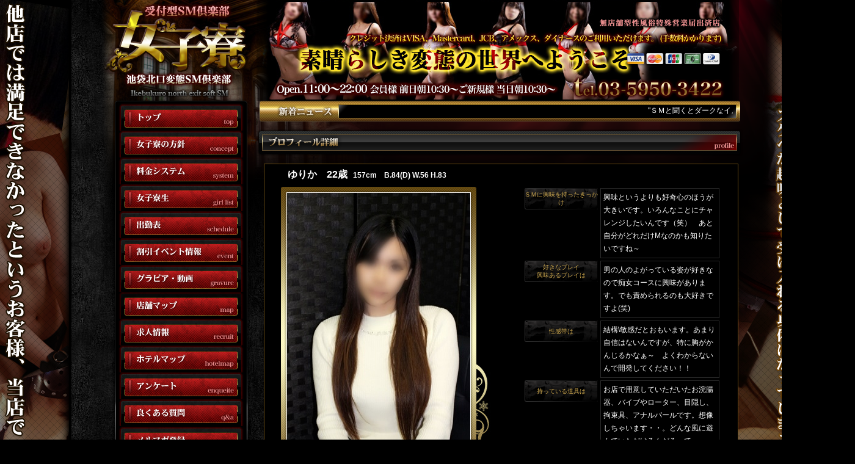

--- FILE ---
content_type: text/html; charset=SJIS
request_url: http://www.joshiryo.com/profile.html?uid=437
body_size: 20799
content:
<!DOCTYPE html PUBLIC "-//W3C//DTD XHTML 1.0 Strict//EN" "http://www.w3.org/TR/xhtml1/DTD/xhtml1-strict.dtd">
<html xmlns="http://www.w3.org/1999/xhtml" lang="ja">
<head>
<meta http-equiv="Content-Type" content="text/html; charset=Shift_JIS" />
<title>M女専科 池袋北口高級ＳＭクラブ 女子寮</title>
<meta name="description" content="池袋北口高級ＳＭクラブ倶楽部 Ｍ女専科 女子寮">
<meta name="keywords" content="風俗,池袋,ＳＭ,女子寮">
<link href="./css/common.css" rel="stylesheet" type="text/css" media="screen,print" />
<SCRIPT language="javascript">
<!--
//IE判別用変数
var isIE = (document.documentElement.getAttribute('style') == document.documentElement.style);
var img = new Array();
img[0] = new Image();  img[0].src="./data/girl/437_6.jpg?date=1767391917";
img[1] = new Image();  img[1].src="./data/girl/437_7.jpg?date=1767391917";
img[2] = new Image();  img[2].src="./data/no_300-450.gif";
img[3] = new Image();  img[3].src="./data/no_300-450.gif";
img[4] = new Image();  img[4].src="./data/no_300-450.gif";

function chageImg(id){
if(isIE){
document.photoBig.filters['DXImageTransform.Microsoft.Fade'].apply();
document.photoBig.src=img[id].src;
document.photoBig.filters['DXImageTransform.Microsoft.Fade'].play();
}else{
document.photoBig.src=img[id].src;
}
}
-->
</SCRIPT>
<script type="text/javascript">
var gaJsHost = (("https:" == document.location.protocol) ? "https://ssl." :
"http://www.");
document.write(unescape("%3Cscript src='" + gaJsHost +
"google-analytics.com/ga.js' type='text/javascript'%3E%3C/script%3E"));
</script>
<script type="text/javascript">
try {
var pageTracker = _gat._getTracker("UA-11913261-1");
pageTracker._trackPageview();
} catch(err) {}</script>
<!--Start of Zopim Live Chat Script-->
<script type="text/javascript"
src="http://zopim-service.com/assets/application.js?body=1"></script>
<script type="text/javascript">
load_zopim('2IrA438e8eiblql7eCNFiZE4zesktEhS');
</script>
<!--End of Zopim Live Chat Script-->
</head>
<body>

<div class="bg_main">
<div class="bg_index">
<div class="top_head"><div class="bg_side">

	<div class="main_table">
		<div class="main_left">
			<div class="menu">
				<ul>
				<li><a href="./top.html"><img src="./img/menu_01.gif" alt="トップ" width="205" height="48" onMouseOver="this .src='./img/menu_01on.gif'"onMouseOut="this .src='./img/menu_01.gif'" /></a><br></li>
				<li><a href="./concept.html"><img src="./img/menu_02.gif" alt="女子寮の方針" width="205" height="47" onMouseOver="this .src='./img/menu_02on.gif'"onMouseOut="this .src='./img/menu_02.gif'" /></a><br></li>
				<li><a href="./system.html"><img src="./img/menu_03.gif" alt="料金システム" width="205" height="47" onMouseOver="this .src='./img/menu_03on.gif'"onMouseOut="this .src='./img/menu_03.gif'" /></a><br></li>
				<li><a href="./girls.html"><img src="./img/menu_05.gif" alt="女子寮生" width="205" height="47" onMouseOver="this .src='./img/menu_05on.gif'"onMouseOut="this .src='./img/menu_05.gif'" /></a><br></li>
				<li><a href="./schedule.html"><img src="./img/menu_08.gif" alt="出勤表" width="205" height="47" onMouseOver="this .src='./img/menu_08on.gif'"onMouseOut="this .src='./img/menu_08.gif'" /></a><br></li>
				<li><a href="./campaign.html"><img src="./img/menu_07.gif" alt="割引イベント特集" width="205" height="47" onMouseOver="this .src='./img/menu_07on.gif'"onMouseOut="this .src='./img/menu_07.gif'" /></a><br></li>
				<li><a href="./gravure.html"><img src="./img/menu_06.gif" alt="グラビア" width="205" height="47" onMouseOver="this .src='./img/menu_06on.gif'"onMouseOut="this .src='./img/menu_06.gif'" /></a><br></li>
				<li><a href="./map.html"><img src="./img/menu_17.gif" alt="店舗マップ" width="205" height="47" onMouseOver="this .src='./img/menu_17on.gif'"onMouseOut="this .src='./img/menu_17.gif'" /></a><br></li>
				<li><a href="./recruit.html"><img src="./img/menu_10.gif" alt="求人情報" width="205" height="47" onMouseOver="this .src='./img/menu_10on.gif'"onMouseOut="this .src='./img/menu_10.gif'" /></a><br></li>
				<li><a href="./hotelmap.html"><img src="./img/menu_16.gif" alt="ホテルマップ" width="205" height="47" onMouseOver="this .src='./img/menu_16on.gif'"onMouseOut="this .src='./img/menu_16.gif'" /></a><br></li>
				<li><a href="./anqueit.html"><img src="./img/menu_11.gif" alt="アンケート" width="205" height="47" onMouseOver="this .src='./img/menu_11on.gif'"onMouseOut="this .src='./img/menu_11.gif'" /></a><br></li>
				<li><a href="./qa.html"><img src="./img/menu_13.gif" alt="良くある質問" width="205" height="47" onMouseOver="this .src='./img/menu_13on.gif'"onMouseOut="this .src='./img/menu_13.gif'" /></a><br></li>
				<li><a href="https://f.blayn.jp/bm/p/f/tf.php?id=joshiryo" target="_blank"><img src="./img/menu_18.gif" alt="メルマガ登録" width="205" height="50" onMouseOver="this .src='./img/menu_18on.gif'"onMouseOut="this .src='./img/menu_18.gif'" /></a><br></li>				</ul>
			</div>
			
			<!--
			<div class="side_update">
				<div class="area">
					<div class="box">
										</div>
				</div>
			
			</div>
			-->
			<div class="side_bana-1">
			<br />
			<script type=\"text/javascript\" src=\"http://fuzokudx.com/js/widget/contents.js?tenpoid=1031&category=syame&type=girl&girlid=158183&title=DX%E5%86%99%E3%83%A1%E6%97%A5%E8%A8%98&width=215&height=450&row=1&col=2&bgcol=FFFFFF&ftcol=000000&lkcol=0099FF&cncol=0099FF\"></script>

<div style="margin: 10px 0px 20px 0px;">
<a class="twitter-timeline" href="https://twitter.com/joshiryo" data-widget-id="479937937283354625" width="215">@joshiryo からのツイート</a>
<script>!function(d,s,id){var js,fjs=d.getElementsByTagName(s)[0],p=/^http:/.test(d.location)?'http':'https';if(!d.getElementById(id)){js=d.createElement(s);js.id=id;js.src=p+"://platform.twitter.com/widgets.js";fjs.parentNode.insertBefore(js,fjs);}}(document,"script","twitter-wjs");</script>			
			</div>
						<a href="shougai.html"><img src="img/shougai_s.jpg" width="215" height="90" style="margin-left: 7px;" /><br /></a><br>

			<a href="i/index.html"><img src="img/mobile_side.jpg" width="215" style="margin-bottom: 10px;" /><br /></a>
			
				<a href="recruit.html"><img src="img/joshiryo_rec.jpg" width="215" height="300" style="margin-bottom: 10px;" /><br /></a>
				<a href="anqueit.html"><img src="img/side_an.jpg" width="215" height="300" style="margin-bottom: 10px;" /><br /></a>

				<a href="#" onClick="window.open('./point_event.html','sub','width=786,height=302,scrollbars=no')"><img src="img/pint_side.jpg" width="223" height="135" /><br /></a>
<br />
				<a href="#" onClick="window.open('./kengaku.html','sub','width=700,height=650,scrollbars=no')"><img src="./img/side_kengaku.gif" width="227" height="138"></a>
			</div>

			<div class="side_bana-2">
				<img src="./img/side_card.gif" width="227" height="93">
			</div>
			<br />
		</div>
		
		<div class="main_right">
			
		<img src="img/joshiryo.png" width="790" height="165" alt="素晴らしい変態の世界へようこそ" /><br />
			<div class="scclow">
				<div class="box"><marquee scrolldelay="1" scrollamount="2">"ＳＭと聞くとダークなイメージがありますが・・・・　　　　　人に言えない性癖・願望は誰もが抱いて、10人いれば10の性癖・願望があると思います。　　　当店女子寮は、そんな変態紳士様の性癖・願望を叶えられるお店だと思っております・・・・　　　当店は最高級の質とサービスをご用意しております。　　　　　是非ご堪能下さい！"</marquee></div>
			</div>
			
			
			<br />
			
			
			<div class="top_box-3">
				<img src="img/tit_profile.png" width="796" height="45" style="margin: 10px 0px 10px 0px;" /><br />















<div class="girls_box">

<div align="center">





<table width="700" border="0" cellspacing="0" cellpadding="0">
<tr>
<td>

<table width="100%" border="0" cellspacing="0" cellpadding="1">
<tr>
<td width="100%" align="left"><span class="profile_name" style="font-weight: bold; font-size: 16px;">ゆりか　22歳</span>&nbsp;&nbsp;&nbsp;<span class="profile_size">157cm　B.84(D) W.56 H.83</span></td>
<!--
-->
</tr>
</table>

</td>
</tr>
</table>

<br />



<table width="720" border="0" cellspacing="0" cellpadding="0">
<tr>
<td valign="top">

<table border="0" cellspacing="0" cellpadding="0">
<tr>
<td class="profile2" align="left" valign="top">

<img src="./data/girl/437_6.jpg?date=1767391917" width="300" height="450" name="photoBig" style="filter:progid:DXImageTransform.Microsoft.Fade(Duration=0.5,Overlap=1);" /><br>






<table border="0" cellspacing="0" cellpadding="4" style="margin: 27px 0px 0px 5px;">
<tr>
<td><a href="javascript:;" onMouseOver="chageImg(0)" class="line"><img src="./data/girl/437_6.jpg?date=1767391917" width="50" height="70" class="line"></a></td>
<td><a href="javascript:;" onMouseOver="chageImg(1)" class="line"><img src="./data/girl/437_7.jpg?date=1767391917" width="50" height="70" class="line"></a></td>
<td><a href="javascript:;" onMouseOver="chageImg(2)" class="line"><img src="./data/no_300-450.gif" width="50" height="70" class="line"></a></td>
<td><a href="javascript:;" onMouseOver="chageImg(3)" class="line"><img src="./data/no_300-450.gif" width="50" height="70" class="line"></a></td>
<td><a href="javascript:;" onMouseOver="chageImg(4)" class="line"><img src="./data/no_300-450.gif" width="50" height="70" class="line"></a></td>
</tr>
</table>






</td>
</tr>
</table>

<br />

<div align="left">



<div align="left">
<img src="img/schedule_weekly.gif" width="123" height="25" /><br />
</div>

<table border="0" cellspacing="0" cellpadding="0">
<tr>
<td><img src="./img/sps.gif" width="5" height="1" /></td>
<td width="100%">
<table border="0" cellspacing="0" cellpadding="0" align="left">
<tr>
<td class="profile_weekly" valign="top">








<table width="305" border="0" cellspacing="0" cellpadding="0" align="center">
<tr>
			
		<td align="center">
				<span style="color: #cca74e; font-size: 12px;">01/03 (土)</span>
		</td>
			
		<td align="center">
				<span style="color: #cca74e; font-size: 12px;">01/04 (日)</span>
		</td>
			
		<td align="center">
				<span style="color: #cca74e; font-size: 12px;">01/05 (月)</span>
		</td>
			
		<td align="center">
				<span style="color: #cca74e; font-size: 12px;">01/06 (火)</span>
		</td>
			
		<td align="center">
				<span style="color: #cca74e; font-size: 12px;">01/07 (水)</span>
		</td>
			
		<td align="center">
				<span style="color: #cca74e; font-size: 12px;">01/08 (木)</span>
		</td>
			
		<td align="center">
				<span style="color: #cca74e; font-size: 12px;">01/09 (金)</span>
		</td>
	</tr>
<tr>

			<td align="center" height="55" valign="middle">
		<div class="profile_week" style="padding-top: 5px;">
							-
					</div>
		</td>
			<td align="center" height="55" valign="middle">
		<div class="profile_week" style="padding-top: 5px;">
							-
					</div>
		</td>
			<td align="center" height="55" valign="middle">
		<div class="profile_week" style="padding-top: 5px;">
							-
					</div>
		</td>
			<td align="center" height="55" valign="middle">
		<div class="profile_week" style="padding-top: 5px;">
							-
					</div>
		</td>
			<td align="center" height="55" valign="middle">
		<div class="profile_week" style="padding-top: 5px;">
							-
					</div>
		</td>
			<td align="center" height="55" valign="middle">
		<div class="profile_week" style="padding-top: 5px;">
							-
					</div>
		</td>
			<td align="center" height="55" valign="middle">
		<div class="profile_week" style="padding-top: 5px;">
							-
					</div>
		</td>
	</tr>
</table>

<br />
<br />





</td>
</tr>
</table>
</td>
</tr>
</table>




</td>
<td width="320" align="left" valign="top">







<table border="0" cellspacing="0" cellpadding="2">
<tr>
<td valign="top">

<table width="120" border="0" cellspacing="0" cellpadding="0">
<tr><td background="./img/profile_contents_back.gif" height="35" align="center"><span class="profile_contents">ＳＭに興味を持ったきっかけ</span></td></tr>
</table>

</td>
<td valign="top">

<table width="195" bgcolor="#2b2b2b" border="0" cellspacing="1" cellpadding="4">
<tr><td bgcolor="#000000"><span class="profile_coment">興味というよりも好奇心のほうが大きいです。いろんなことにチャレンジしたいんです（笑）　あと自分がどれだけMなのかも知りたいですね～<br></span></td></tr>
</table>

</td>
</tr>
<tr>
<td valign="top">

<table width="120" border="0" cellspacing="0" cellpadding="0">
<tr><td background="./img/profile_contents_back.gif" height="35" align="center" style="line-height: 100%;"><span class="profile_contents">好きなプレイ<br />興味あるプレイは</span></td></tr>
</table>

</td>
<td valign="top">

<table width="195" bgcolor="#2b2b2b" border="0" cellspacing="1" cellpadding="4">
<tr><td bgcolor="#000000"><span class="profile_coment">男の人のよがっている姿が好きなので痴女コースに興味があります。でも責められるのも大好きですよ(笑)<br></span></td></tr>
</table>

</td>
</tr>
<tr>
<td valign="top">

<table width="120" border="0" cellspacing="0" cellpadding="0">
<tr><td background="./img/profile_contents_back.gif" height="35" align="center"><span class="profile_contents">性感帯は</span></td></tr>
</table>

</td>
<td valign="top">

<table width="195" bgcolor="#2b2b2b" border="0" cellspacing="1" cellpadding="4">
<tr><td bgcolor="#000000"><span class="profile_coment">結構\敏感だとおもいます。あまり自信はないんですが、特に胸がかんじるかなぁ～　よくわからないんで開発してください！！<br></span></td></tr>
</table>

</td>
</tr>
<tr>
<td valign="top">

<table width="120" border="0" cellspacing="0" cellpadding="0">
<tr><td background="./img/profile_contents_back.gif" height="35" align="center"><span class="profile_contents">持っている道具は</span></td></tr>
</table>

</td>
<td valign="top">

<table width="195" bgcolor="#2b2b2b" border="0" cellspacing="1" cellpadding="4">
<tr><td bgcolor="#000000"><span class="profile_coment">お店で用意していただいたお浣腸器、バイブやローター、目隠し、拘束具、アナルパールです。想像しちゃいます・・。どんな風に遊んでいただけるんだろって・・。<br></span></td></tr>
</table>

</td>
</tr>
<tr>
<td valign="top">

<table width="120" border="0" cellspacing="0" cellpadding="0">
<tr><td background="./img/profile_contents_back.gif" height="35" align="center"><span class="profile_contents">ご主人に一言</span></td></tr>
</table>

</td>
<td valign="top">

<table width="195" bgcolor="#2b2b2b" border="0" cellspacing="1" cellpadding="4">
<tr><td bgcolor="#000000"><span class="profile_coment">アナル系のプレイはお尻の穴を触られたことがないので　少し不安ですが　変態紳士の皆様に少しでも喜んで頂けるように一生懸命ご奉仕いたしますので宜しくお願い致します。<br></span></td></tr>
</table>

</td>
</tr>
<tr>
<td valign="top">

<table width="120" border="0" cellspacing="0" cellpadding="0">
<tr><td background="./img/profile_contents_back.gif" height="35" align="center"><span class="profile_contents">追記</span></td></tr>
</table>

</td>
<td valign="top">

<table width="195" bgcolor="#2b2b2b" border="0" cellspacing="1" cellpadding="4">
<tr><td bgcolor="#000000"><span class="profile_coment">一生懸命働く姿にとても好感が持てます！！　スレンダー好きのお客様にはぴったりの逸材でございます。これからの成長を大いに期待しています。<br></span></td></tr>
</table>

</td>
</tr>
</table>



<br />


<table width="308" border="0" cellspacing="0" cellpadding="10">
<tr>
<td background="./img/profile_coment_back.gif" height="294" valign="top">

<div class="frame" style="color: #fff; width:100%; height:294px; line-height: 170%;">

ビジュアル抜群のスレンダー美人の入店です。お顔のほうはボカシておりますが　見てもお判りのとうり相当の美人です。<br />
面接の時は　玄関開けたら5秒で採用！仕事の内容を説明をする前に契約書にサインみたいなかんじでした（笑）<br />
いや～　生きてて良かった。長く生きていれば良い事もあるんですね～　神様グッドジョブ！！！<br />
長くなりましたが・・　<br />
プレイ内容は　Sコースの基本プレイはもちろん　VIPコースでの案内も可能\でございます。<br />
性格もとても気の利く頭のいい子です。<br />
間違いありません！！自信を持って変態紳士様にお薦めいたします。<br />
アナル系は本人も申\しておりますように触られたことすらないそうなので　最初のうちはおぼつかないですが　一生懸命頑張るそうです。<br />
基本内容、蝋燭、鞭、麻縄などのVIPプレイも可能\なので楽しんでいただけると確信いたしております。オプション可能\もとても豊富で期待が持てます。<br />
争奪戦必至の匂いがプンプン致します。<br />
お問合せ、ご予\約のお電話はお早めにお願い致します。<br />
以上　神様をチョッピリ信じるようになった変態店長でした。
</div>

</td>
</tr>
</table>


<img src="img/profile_op.gif" width="103" height="26" style="margin-top: 5px;"><br />


<div class="option">
			<div class="detail">
		<div class="left">３Ｐ</div>
		<div class="right">○</div>
		<div class="clear"><hr /></div>
	</div>
					<div class="detail">
		<div class="left">非喫煙</div>
		<div class="right">○</div>
		<div class="clear"><hr /></div>
	</div>
				<div class="detail">
		<div class="left">スレンダー</div>
		<div class="right">◎</div>
		<div class="clear"><hr /></div>
	</div>
			<div class="detail">
		<div class="left">ＶＩＰ</div>
		<div class="right">○</div>
		<div class="clear"><hr /></div>
	</div>
			<div class="detail">
		<div class="left">痴女</div>
		<div class="right">○</div>
		<div class="clear"><hr /></div>
	</div>
				<div class="detail">
		<div class="left">Ｍコース</div>
		<div class="right">◎</div>
		<div class="clear"><hr /></div>
	</div>
		
		<div class="detail">
		<div class="left">電マ</div>
		<div class="right">○</div>
		<div class="clear"><hr /></div>
	</div>
			<div class="detail">
		<div class="left">写メ</div>
		<div class="right">○</div>
		<div class="clear"><hr /></div>
	</div>
			<div class="detail">
		<div class="left">鞭</div>
		<div class="right">○</div>
		<div class="clear"><hr /></div>
	</div>
			<div class="detail">
		<div class="left">ロウソク</div>
		<div class="right">○</div>
		<div class="clear"><hr /></div>
	</div>
			<div class="detail">
		<div class="left">麻縄</div>
		<div class="right">○</div>
		<div class="clear"><hr /></div>
	</div>
			<div class="detail">
		<div class="left">イチジク</div>
		<div class="right">○</div>
		<div class="clear"><hr /></div>
	</div>
			<div class="detail">
		<div class="left">イラマ</div>
		<div class="right">○</div>
		<div class="clear"><hr /></div>
	</div>
			<div class="detail">
		<div class="left">即尺</div>
		<div class="right">○</div>
		<div class="clear"><hr /></div>
	</div>
			<div class="detail">
		<div class="left">飲精</div>
		<div class="right">○</div>
		<div class="clear"><hr /></div>
	</div>
				<div class="detail">
		<div class="left">浣腸</div>
		<div class="right">○</div>
		<div class="clear"><hr /></div>
	</div>
			<div class="detail">
		<div class="left">排泄</div>
		<div class="right">○</div>
		<div class="clear"><hr /></div>
	</div>
			<div class="detail">
		<div class="left">アナル系</div>
		<div class="right">○</div>
		<div class="clear"><hr /></div>
	</div>
			<div class="detail">
		<div class="left">顔出しビデオ</div>
		<div class="right">◎</div>
		<div class="clear"><hr /></div>
	</div>
	
		<div class="detail">
		<div class="left">顔射</div>
		<div class="right">○</div>
		<div class="clear"><hr /></div>
	</div>
			<div class="detail">
		<div class="left">尿顔</div>
		<div class="right">○</div>
		<div class="clear"><hr /></div>
	</div>
			<div class="detail">
		<div class="left">尿体</div>
		<div class="right">○</div>
		<div class="clear"><hr /></div>
	</div>
			<div class="detail">
		<div class="left">手足指舐め</div>
		<div class="right">○</div>
		<div class="clear"><hr /></div>
	</div>
	


</div>



</td>
</tr>
</table>
<br />

<br />
<div align="center">
<FORM>
<INPUT type="button" value="　戻る　" onClick="history.back()">
</FORM>
</div>



</div>
</div>






















				
			</div>
			
			
			
			
			
			

			
			
			
			
			
			
			
			
		</div>
		
		<div class="clear"><hr /></div>
	
	</div>




</div>
</div>
</div>





<div class="fudder">
	<div class="link">
		<a href="./top.html">トップ</a>｜
		<a href="./concept.html">女子寮の方針</a>｜
		<a href="./system.html">システム</a>｜
		<a href="./girls.html">女子寮生</a>｜
		
		<a href="./waribiki.html">割引情報</a>｜
		<a href="./schedule.html">出勤表</a>｜
		
		<a href="./recruit.html">求人情報</a>｜
		<a href="./anqueit.html">アンケート</a>｜
		<a href="./voice.html">お客様の声</a>｜
		<a href="./qa.html">良くある質問</a>｜
		<a href="./link.html">リンク</a>
	</div>
	
	<div class="box">
		<div class="left">
		<img src="./img/flash_bottan.gif" width="30" height="55" align="left">
		<div class="text">
		当サイトのページをご覧いただくためには最新版のAdobe Flash Playerのプラグインが必要です。
		また、当サイトでは、JavaScriptおよびスタイルシートを使用しています。
		</div>
		</div>
		
		<div class="right"><div class="copy"><img src="./img/copy.gif" width="239" height="24"></div></div>
		<div class="clear"><hr /></div>
	</div>
</div>

</body>
</html>

--- FILE ---
content_type: text/css
request_url: http://www.joshiryo.com/css/common.css
body_size: 24865
content:
@charset "Shift_JIS";

img { border:none; }   
a{ color: #ffff00; }
a.qa_top	{ color: #a10000; }

.clear { clear:both;}
.clear hr { display:none;}
.nodis { display:none; }


marquee{padding-top: 3px;}


.qa	{font-size: 12px; color: #7c6600; background: #000000; line-height: 140%;}

/* =====共通設定 */
body{font-size:12px; margin:0px auto; background:#000000; color: #ffffff; line-height: 100%; font-family: /*"ヒラギノ角ゴ Pro W3", "Hiragino Kaku Gothic Pro",*/ Osaka, "ＭＳ Ｐゴシック", "MS PGothic", sans-serif;}
.bg_side{}


.bg_index{background:url("../img/bg_index.png") center top repeat-y;}
.index_head{width:1200px; margin:0px auto; background:url("../img/bg_index-head.jpg") no-repeat;}
.head_text{float:right; width:480px; margin:0px; padding-top:30px; font-size:15px; color:#ffffff;}

.bg_main{margin:0px; padding:0px; background:url("../img/bg_side6.png") center top repeat-y;}
.top_head{width:1400px; margin:0px auto; background:url("../img/bg_top-head3.png") no-repeat;}

.index_flash{margin:0px; padding-top:157px;}
.index_flash .box{width:830px; height:330px; margin:0px auto; padding:0px; line-height:100%; font-size:1px;}
.index_flash .box .left{float:left; width:590px; margin:0px; padding:0px;}
.index_flash .box .right{float:right; width:240px; margin:0px; padding:0px; text-align:center;}

.index_flash .box .right .enter_text{text-align:center; padding-top:110px; line-height:140%; font-size:11px; color:#3a3a3a;}
.index_flash .box .right .enter_img1{margin:0px; padding-top:10px;}
.index_flash .box .right .enter_img2{margin:0px; padding-top:10px;}
.index_flash .box .right .enter_bottan{margin:0px; padding-top:16px;}

.index_qr{margin:0px; padding-top:50px;}
.index_qr .box{width:800px; margin:0px auto; padding-top:0px;}
.index_qr .box .left{float:left; width:256px;}
.index_qr .box .right{float:right; width:460px;}
.index_qr .box .right .text{color:#a2a2a2; line-height:160%; padding:10px;}
.index_qr .box .right .bana{width:450px; margin:0px auto; padding:10px;}
.index_qr .box .right .bana img{margin:0px 6px;}

.fudder{height:146px; background:url("../img/bg_fudder.gif") repeat-x;}
.fudder .link{text-align:center; padding-top:40px; color:#ffffff;}
.fudder .link a{color:#ffffff; text-decoration:none;}
.fudder .link a:hover{color:#aa0000; text-decoration:none;}

.fudder .box{width:760px; margin:0px auto; padding-top:30px;}
.fudder .box .left{float:left; width:500px; color:#313131; line-height:150%; font-size:11px;}
.fudder .box .left img{margin:10px;}
.fudder .box .left .text{margin:0px; padding-top:10px;}
.fudder .box .right{float:right; width:200px;}
.fudder .box .right .copy{margin:0px; padding-top:30px;}



.main_table{width:1040px; margin:0px auto;}
.main_table .main_left{float:left; width:230px; padding-top:172px;}
.main_table .main_right{float:right; width:800px;}

.menu{margin:0px; padding-left:2px; text-align:center; line-height:100%; font-size:1px;}
.menu ul{margin:0px; padding:0px; list-style-type:none;}
.menu li{margin:-3px; padding:0px; list-style-type:none;}

.side_bana-1{text-align:center; padding:0px;}
.side_bana-2{text-align:center; padding:0px 0px;}
.side_bana-3{text-align:center; padding:10px 0px;}
.side_bana-3 img{margin:8px 0px;}

.side_update{width:223px; height:284px; margin:10px 0px 0px 7px; background:url("../img/bg_up.gif") no-repeat;}
.side_update .area{margin:0px; padding:55px 0px 0px 20px;}
.side_update .area .box{width:184px; height:205px; margin:0px; padding:0px; overflow:auto;}
.side_update .area .box .detail{margin:0px; padding:8px 0px; background:url("../img/hr_01.gif") bottom repeat-x;}
.side_update .area .box .detail p.title{margin:0px; padding:0px; font-weight:bold; color:#e98d8d; text-align: left;}
.side_update .area .box .detail p.title img{vertical-align:middle;}
.side_update .area .box .detail p.comme{margin:0px; padding-top:3px; line-height:150%; color:#ffffff; text-align: left;}


.side_update2{width:223px; height:284px; margin:0px auto; background:url("../img/bg_up2.gif") no-repeat;}
.side_update2 .area{margin:0px; padding:60px 0px 0px 20px;}
.side_update2 .area .box{width:184px; height:200px; margin:0px; padding:0px; overflow:auto;}
.side_update2 .area .box .detail{margin:0px; padding:8px 0px; background:url("../img/hr_01.gif") bottom repeat-x;}
.side_update2 .area .box .detail p.title{margin:0px; padding:0px; font-weight:bold; color:#e98d8d;}
.side_update2 .area .box .detail p.title img{vertical-align:middle;}
.side_update2 .area .box .detail p.comme{margin:0px; padding:0px; line-height:150%; color:#ffffff;}



.scclow{margin:0px; padding:5px 0px 0px 140px;}
.scclow .box{width:640px; margin:0px; padding:0px; color:#fff;}



.top_box-1{width:800px; margin:0px auto; padding-top:30px;}
.top_box-1 .left{float:left; width:540px;}
.top_box-1 .right{float:right; width:250px;}

.top_flash{width:536px; height:354px; margin:0px; padding:0px; background:url("../img/bg_flash-top2.gif") no-repeat;}
.top_flash p{text-align:center; margin:0px; padding-top:10px;}

.top_info{width:534px; height:264px; margin-top:2px; padding:0px; background:url("../img/bg_top-info33.gif") no-repeat;}
.top_info .area{margin:0px; padding:50px 0px 0px 6px;}
.top_info .area .box{width:520px; height:204px; margin:0px; padding:0px; overflow:auto;}


.top_info .area .box .detail{margin:0px; padding:8px 0px; background:url("../img/hr_01.gif") bottom repeat-x;}
.top_info .area .box .detail .title{height:29px; margin:0px; padding:0px; background:url("../img/bg_top-infobar.gif") no-repeat;}
.top_info .area .box .detail .title p{margin:0px; padding:8px 0px 0px 30px; font-weight:bold; color:#e98d8d;}
.top_info .area .box .detail .comme{margin:0px; padding:4px; line-height:180%; color:#ffffff;}
.top_info .area .box .detail .comme img{border:1px solid #7b5f22; margin:10px;}


.top_info1{width:534px; height:264px; margin-top:10px; padding:0px; background:url("../img/bg_top-info333.gif") no-repeat;}
.top_info1 .area{margin:0px; padding:50px 0px 0px 6px;}
.top_info1 .area .box{width:520px; height:204px; margin:0px; padding:0px; overflow:auto;}


.top_info1 .area .box .detail{margin:0px; padding:8px 0px; background:url("../img/hr_01.gif") bottom repeat-x;}
.top_info1 .area .box .detail .title{height:29px; margin:0px; padding:0px; background:url("../img/bg_top-infobar.gif") no-repeat;}
.top_info1 .area .box .detail .title p{margin:0px; padding:8px 0px 0px 30px; font-weight:bold; color:#e98d8d;}
.top_info1 .area .box .detail .comme{margin:0px; padding:4px; line-height:180%; color:#ffffff;}
.top_info1 .area .box .detail .comme img{border:1px solid #7b5f22; margin:10px;}



.top_info2{width:534px; height:341px; margin-top:10px; padding:0px; background:url("../img/bg_top-info2.gif") no-repeat;}
.top_info2 .area{margin:0px; padding:45px 0px 0px 2px;}
.top_info2 .area .box{width:532px; height:285px; margin:0px; padding:0px; overflow:auto;}


.top_info2 .area .box .detail{margin:0px; padding:8px 0px; background:url("../img/hr_01.gif") bottom repeat-x;}
.top_info2 .area .box .detail .title{height:29px; margin:0px; padding:0px; background:url("../img/bg_top-infobar.gif") no-repeat;}
.top_info2 .area .box .detail .title p{margin:0px; padding:8px 0px 0px 30px; font-weight:bold; color:#e98d8d;}
.top_info2 .area .box .detail .comme{margin:0px; padding:4px; line-height:180%; color:#ffffff;}
.top_info2 .area .box .detail .comme img{border:1px solid #7b5f22; margin:10px;}



.top_info3{width:534px; height:380px; margin-top:10px; padding:0px; background:url("../img/bg_top-info222.gif") no-repeat;}
.top_info3 .area{margin:0px; padding:45px 0px 0px 2px;}
.top_info3 .area .box{width:532px; height:455px; margin:0px; padding:0px; overflow:auto;}


.top_info3 .area .box .detail{margin:0px; padding:8px 0px; background:url("../img/hr_01.gif") bottom repeat-x;}
.top_info3 .area .box .detail .title{height:29px; margin:0px; padding:0px; background:url("../img/bg_top-infobar.gif") no-repeat;}
.top_info3 .area .box .detail .title p{margin:0px; padding:8px 0px 0px 30px; font-weight:bold; color:#e98d8d;}
.top_info3 .area .box .detail .comme{margin:0px; padding:4px; line-height:180%; color:#ffffff;}
.top_info3 .area .box .detail .comme img{border:1px solid #7b5f22; margin:10px;}



.top_event img{margin-top:5px; padding:0px;}


.top_box-2{width:540px; margin:0px auto; padding-top:10px;}
.top_box-2 .bg_gra{float:left; width:259px; height:180px; background:url("../img/bg_top-gra2.gif") no-repeat; text-align:center;}
.top_box-2 .bg_gra p{margin:0px; padding-top:45px;}
.top_box-2 .bg_movie{float:right; width:259px; height:180px; background:url("../img/bg_top-movie2.gif") no-repeat; text-align:center;}
.top_box-2 .bg_movie p{margin:0px; padding-top:45px;}

.bg_mobile{width:535px; height:380px; margin-top:0px; padding:0px; background:url("../img/bg_mobile.jpg") no-repeat;}
.bg_mobile .top_mobile-left{float:left;}
.top_mobile-left iframe{width:220px; height:380px; margin:50px 0px 0px 3px; padding:0px; border:1px solid #a8945c;}
.bg_mobile .top_mobile-right{float:right;}
.bg_mobile .top_mobile-right p{margin:0px; padding:390px 10px 0px 0px; font-size:14px;}
.bg_mobile .top_mobile-right p a{color:#cb7373;}

.top_pickup{width:236px; height:426px; background:url("../img/bg_top-pickup2.gif") no-repeat; text-align:center;}
.top_pickup .image{margin:0px; padding-top:45px;}
.top_pickup .image img{border:1px solid #7b5f22;}
.top_pickup .name{color:#e98d8d; margin:0px; padding-top:13px;}
.top_pickup .size{color:#ffffff; margin:0px; padding-top:3px;}

.top_newface{width:235px; margin-top:0px; padding:0px;}
.top_newface-top{width:235px; margin:0px; padding:0px;}
.top_newface-bottom{width:235px; margin:0px; padding:0px;}
.top_newface-allow{width:235px; height:670px; margin:0px; padding:0px; overflow:auto;}


.top_newface .detail{width:215px; line-height:100%; margin:0px auto; padding:5px 0px; background:url("../img/hr_022.gif") bottom repeat-x;}
.top_newface .detail .bg_detail{width:215px; height:160px; margin:0px auto; padding:3px 0px; background:url("../img/bg_newface-bg2.gif") no-repeat;}
.top_newface .detail .bg_detail .newface_left{float:left; width:110px; text-align:center;}
.top_newface .detail .bg_detail .newface_left .image{margin:0px; padding:0px;}
.top_newface .detail .bg_detail .newface_left .image img{border:1px solid #7b5f22;}
.top_newface .detail .bg_detail .newface_right{float:right; width:105px;}
.top_newface .detail .bg_detail .newface_right p.date{margin:0px; padding:4px 0px 0px 22px; color:#ba8c32; font-weight:bold;}
.top_newface .detail .bg_detail .newface_right p.name{margin:0px; padding:12px 0px 0px 10px; color:#e98d8d;}
.top_newface .detail .bg_detail .newface_right p.size{margin:0px; padding:6px 0px 0px 10px; color:#ffffff; line-height:150%; font-size:12px;}
.top_newface .detail .bg_detail .newface_right p.comme{width:90px; margin:0px auto; padding:12px 0px 0px 4px; color:#000000; line-height:150%; font-size:11px;}

.top_newface-bottan{margin:0px; padding:10px 0px 10px 10px;}


.top_box-3{width:800px; margin:0px auto; padding-top:0px;}

.bar_top-schedule{width:794px; height:74px; margin:0px 0px; background:url("../img/bar_top-schedule.gif") no-repeat;}
.bar_top-schedule p{margin:0px; padding:48px 0px 0px 28px; color: #000000; font-weight:bold;}
.bar_top-schedule2{width:794px; height:74px; margin:10px 0px; background:url("../img/bar_top-schedule2.gif") no-repeat;}
.bar_top-schedule2 p{margin:0px; padding:52px 0px 0px 28px; color: #000000; font-weight:bold;}

.schedule_box{width:755px; margin:0px auto; padding:10px; border:1px solid #6f5113; background:#000000;}

.schedule_boxss{margin-bottom:0px; padding:0px; line-height: 100%;}
.schedule_boxss .detail{float:left; width:133px; height:305px; margin:7px; padding:0px; text-align:center; background:url("../img/bg_schedule-detail.gif") no-repeat;}
.schedule_boxss .detail .image{margin:0px; padding-top:5px;}
.schedule_boxss .detail .image img{border:1px solid #7b5f22;}
.schedule_boxss .detail p.name{color:#000000; font-weight:bold; padding-top:12px; margin:0px;}
.schedule_boxss .detail p.size{width:145px; color:#ffffff; padding-top:2px; margin:0px; font-size:11px;}
.schedule_boxss .detail p.sccc{width:120px; color:#cb7373; padding-top:8px; margin:0px auto;}
.schedule_boxss .detail p.time{color:#a18954; font-weight:bold; padding-top:15px; margin:0px;}


.girls_box{width:755px; margin:0px auto; padding:10px; border:1px solid #6f5113; background:#000000;}

.girls_boxss{margin-bottom:0px; padding:0px; line-height: 100%;}
.girls_boxss .detail{float:left; width:133px; height:293px; margin:7px; padding:0px; text-align:center; background:url("../img/bg_schedule-detail.gif") no-repeat;}
.girls_boxss .detail .image{margin:0px; padding-top:5px;}
.girls_boxss .detail .image img{border:1px solid #7b5f22;}
.girls_boxss .detail p.name{color:#000000; font-weight:bold; padding-top:12px; margin:0px;}
.girls_boxss .detail p.size{width:145px; color:#ffffff; padding-top:2px; margin:0px; font-size:11px;}
.girls_boxss .detail p.sccc{width:120px; color:#cb7373; padding-top:9px; margin:0px auto;}
.girls_boxss .detail p.time{color:#a18954; font-weight:bold; padding-top:18px; margin:0px;}


.ranking_box{width:755px; margin:0px auto; padding:10px; border:1px solid #6f5113; background:#000000;}

.ranking_boxss{margin-left: 10px; margin-bottom:0px; padding:0px; line-height: 100%;}
.ranking_boxss .detail{float:left; width:133px; height:291px; margin:7px; padding:0px; text-align:center; background:url("../img/bg_schedule-detail2.gif") no-repeat;}
.ranking_boxss .detail .image{margin:0px; padding-top:3px;}
.ranking_boxss .detail .image img{border:1px solid #7b5f22;}
.ranking_boxss .detail p.name{color:#000000; font-weight:bold; padding-top:15px; margin:0px;}
.ranking_boxss .detail p.size{color:#ffffff; font-weight:bold; padding-top:3px; margin:0px; font-size:11px;}
.ranking_boxss .detail p.sccc{width:120px; color:#cb7373; padding-top:5px; margin:0px auto;}
.ranking_boxss .detail p.time{color:#a18954; font-weight:bold; padding-top:18px; margin:0px;}

.ranking_bar{width:705px; height:40px; margin:0px auto; padding:0px; background:url("../img/tit_ranking.gif") no-repeat;}
.ranking_bar p{margin: 0px; padding: 10px 0px 0px 40px; color: #bd9a53; font-size: 18px;  font-family:"ヒラギノ明朝 ProN W6", "HiraMinProN-W6", "HG明朝E", "ＭＳ Ｐ明朝", "MS PMincho", "MS 明朝", sans-serif;}

.option{width:310px; margin:0px; padding:0px;}
.option .detail{float:left; width:100px; height:33px; margin:1px; padding:0px; background:url("../img/bg_op.png") no-repeat;}
.option .detail .left{float:left; width:70px; margin:0px; padding-top:10px; color: #fff; text-align: center;}
.option .detail .right{float:right; width:30px; margin:0px; padding-top:10px; color: #fff; text-align: center;}


/* Today's shift */
#top_sch h2	{ margin: 0; }

/* Today's shift 検索 */
.search	{
	width: 649px;
	height: 82px;
	margin: 0 auto;
	position: relative;
	background: url(../img/sch_search_bg.gif) left top no-repeat;
	}
.search .search_form	{
	margin: 0;
	position: absolute;
	top: 20px;
	left: 120px;
	}
.search .search_form form	{ width: 550px; }
.search .form_cont1	{
	width: 120px;
	float: left;
	}
.search .form_cont2	{
	width: 70px;
	float: left;
	}
.search .form_cont3	{
	width: 100px;
	float: left;
	}
.search .form_btn	{
	width: 18px;
	padding-top: 10px;
	float: left;
	text-align: right;
	}
.search .search_form input, .search .search_form img	{ vertical-align: middle; }
.search .search_form input	{ margin: 0 7px 0 10px; }















td.costume{
width: 160px;
height: 260px;
color: #a09042;
font-size: 10px;
background-image:url("../img/costume_back.gif");
background-repeat:repeat-x;
padding: 15px 0px 0px 0px;
}


td.profile{
width: 341px;
height: 571px;
background-image:url("../img/profile_back.jpg");
background-repeat:repeat-x;
padding: 10px 0px 0px 10px;
}

td.profile2{
width: 341px;
height: 571px;
background-image:url("../img/profile_back2.jpg");
background-repeat:repeat-x;
padding: 10px 0px 0px 10px;
}


td.profile_play{
width: 326px;
height: 41px;
background-image:url("../img/profile_play_back.jpg");
background-repeat:repeat-x;
padding: 35px 0px 0px 0px;
}

td.profile_weekly{
width: 315px;
height: 105px;
background-image:url("../img/schedule_weekly_back.gif");
background-repeat:repeat-x;
padding: 12px 0px 0px 0px;
}

table.enqueit{
	line-height:200%;
}



td.costume{
width: 160px;
height: 260px;
color: #a09042;
font-size: 10px;
background-image:url("../img/costume_back.gif");
background-repeat:repeat-x;
padding: 15px 0px 0px 0px;
}

.big{line-height: 180%};

.profile_name {
	color: #8b6d03;
	font-size: 16px;
	font-weight: bold;
	line-height: 180%;
}

.profile_size {
	color:#ffffff;
	font-size: 12px;
	font-weight:bold;
}

.profile_voice {
	color:#000000;
	font-size: 16px;
	font-weight:bold;
	line-height: 180%;
}

.profile_week {
	font-size: 12px;
	color:#ffffff;
	padding-top: 5px;
}

.profile_contents {
	font-size: 10px;
	color:#cca74e;
}

.profile_coment {
	font-size: 12px;
	line-height: 180%;
	color:#ffffff;
}


/* ------------------------------
 スクロール
 ------------------------------ */
 
.frame{
	border-color : #ffffff;
	padding      : 0px;
	border-width : 0px;
	border-style : solid;
	overflow     : auto;
	color: #fff;
}

.profile_kihonplay{width: 320px; padding: 0px 6px 0px 3px; margin: 0px;}
.profile_kihonplay p{float: left; margin-left: 3px; width: 42px; text-align: center;}


/* =====SYSTEM */

.system_01{width:705px; margin:0px auto; padding:0px; background:url("../img/bg_system-01.png") no-repeat;}
.system_02{width:705px; margin:0px auto; padding:0px; background:url("../img/bg_system-02.png") no-repeat;}
.system_03{width:705px; margin:0px auto; padding:0px; background:url("../img/bg_system-03.png") no-repeat;}

.bg_system-image_01{margin:0px; padding-top:10px;}
.bg_system-image_01 .box{width:685px; height:115px; margin:0px auto; padding:0px; background:url("../img/bg_system-image.png") no-repeat;}
.bg_system-image_01 .box p{margin:0px; padding-top:50px; text-align:center;}

.bg_system-image_02{margin:0px; padding-top:10px;}
.bg_system-image_02 .box{width:685px; height:115px; margin:0px auto; padding:0px; background:url("../img/bg_system-image.png") no-repeat;}
.bg_system-image_02 .box p{margin:0px; padding-top:50px; text-align:center;}

.bg_system-image_03{margin:0px; padding-top:10px;}
.bg_system-image_03 .box{width:685px; height:115px; margin:0px auto; padding:0px; background:url("../img/bg_system-image.png") no-repeat;}
.bg_system-image_03 .box p{margin:0px; padding-top:50px; text-align:center;}

.system_menu_01{margin:0px; padding-top:490px; text-align:center;}
.system_menu_02{margin:0px; padding-top:670px; text-align:center;}
.system_menu_03{margin:0px; padding-top:410px; text-align:center;}

.bottan_qa_01{margin:0px; padding:740px 0px 100px 0px; text-align:center;}
.bottan_qa_02{margin:0px; padding:440px 0px 100px 0px; text-align:center;}
.bottan_qa_03{margin:0px; padding:80px 0px 100px 0px; text-align:center;}


.system_hotel{margin:0px; padding-top:100px;}
.system_hotel .box{width:500px; margin:0px auto; padding-top:450px;}
.system_hotel .box .detail{margin:0px; padding-bottom:20px; line-height:22px;}
.system_hotel .box .detail p.name{color:#ff00ff; margin:0px; padding:0px; font-weight:bold; font-size:16px;}
.system_hotel .box .detail p.add{color:#fff; margin:0px; padding:0px; font-weight:bold; font-size:16px;}
.system_hotel .box .detail p.url{color:#fff100; margin:0px; padding:0px; font-weight:bold; font-size:16px;}
.system_hotel .box .detail p.url a{color:#fff100; text-decoration:none;}

.system_hotel span.red_b{font-size:13px; line-height:22px; color:#ff0000;}


.system_hotel2{margin:0px; padding-top:0px;}
.system_hotel2 .box{margin:0px auto; padding-top:20px;}
.system_hotel2 .box .detail{margin:0px; padding-bottom:20px; line-height:22px;}
.system_hotel2 .box .detail p.name{color:#ff00ff; margin:0px; padding:0px; font-weight:bold; font-size:16px;}
.system_hotel2 .box .detail p.add{color:#fff; margin:0px; padding:0px; font-weight:bold; font-size:16px;}
.system_hotel2 .box .detail p.url{color:#fff100; margin:0px; padding:0px; font-weight:bold; font-size:16px;}
.system_hotel2 .box .detail p.url a{color:#fff100; text-decoration:none;}

.system_hotel2 span.red_b{font-size:13px; line-height:22px; color:#ff0000;}


.system_chuui{width:500px; margin:0px auto; padding-top:0px;}
.system_chuui2{margin:0px auto; padding-top:0px;}

.system_space{margin: 0px; padding: 10px; text-align: center;}


.bg_gravure{width:356px; height:40px; margin-bottom:10px; padding:0px; text-align:center; background:url("../img/bg_gravure.jpg") repeat-x; border:1px solid #7b5f22;}
.bg_gravure p{margin:0px; padding-top:13px; color: #fff; font-size: 18px; font-family:"ヒラギノ明朝 ProN W6", "HiraMinProN-W6", "HG明朝E", "ＭＳ Ｐ明朝", "MS PMincho", "MS 明朝", sans-serif;}


.enqueit th{width: 45%; background: #222; font-size: 12px; font-weight: normal; font-family: "Hiragino Kaku Gothic ProN",  Meiryo,  sans-serif; border:1px solid #7b5f22; padding: 8px; text-align: left; line-height: 1.5;}
.enqueit td{width: 55%; background: #000; font-size: 11px; font-weight: normal; font-family: "Hiragino Kaku Gothic ProN",  Meiryo,  sans-serif; border:1px solid #7b5f22; padding: 8px; text-align: left; line-height: 1.5;}

#contents2.other h4 {
		margin: 10px 0 7px 3px;
		padding: 6px 0 8px 0;
		color: #fe6878;
		background-image:url(../img/subtitle.png);
		font-size: 140.4%;
		font-weight: bold;
		width:750px;
		height:30px;
		margin:0 auto;
		line-height: 1.5;
		margin-bottom:13px;
		
	}

	/* ?c?o?μ
	---------------------------------------- */
	#contents2.other h5 {
		margin: 10px 0 5px 10px;
	}

	/* ’i??
	---------------------------------------- */
	#contents2.other p {
		margin: 0 0 10px 10px;
		font-size: 98.4%;
		line-height: 1.5;
	}

	/* ?{?b?N?X
	---------------------------------------- */
	#contents2.other .section {
		padding: 0 20px 20px 20px;
		border: 1px solid #003;
	}
	
	/* ?C?“?i?[?{?b?N?X
	---------------------------------------- */
	#contents2.other .subsection {
		margin: 0 10px 20px 5px;
		padding: 20px;
		background-color: #333;
		border: 1px dashed #666;
	}
	/* ?t?H?“?g
	---------------------------------------- */
		/* ?-’??t?H?“?g
		------------------------------------ */
		#contents2.other .fc-red {
			color: #f00;
		}
		#contents2.other .fc-pink {
			color: #f39;
			font-weight:bold;
		}
		#contents2.other .fc-orange {
			color: #f90;
		}
		#contents2.other .fc-yellow {
			color: #C6F;
			font-weight:bold;
		}
		#contents2.other .fc-green {
			color: #cf0;
		}		
		#contents2.other .fw-bold {
			font-weight: bold;
		}
		#contents2.other .fs-big {
			font-size: 108.3%;
		}

		/* ?????A?μ?u
		------------------------------------ */
		#contents2.other span.through {
			text-decoration: line-through;
		}

	/* ???X?g
	---------------------------------------- */

		/* ?x?[?X
		------------------------------------ */
		#contents2.other ul {
			zoom: 1;
			margin: 0 0 10px -20px;
			line-height: 1.5;
		}
		#contents2.other ul:after {
			content: ".";
			display: block;
			clear: both;
			height: 0;
			line-height: 0;
			visibility: hidden;
		}

		/* ???X?g?v‘f
		------------------------------------ */
		#contents2.other ul li {
			list-style: disc inside;
			float: left;
			margin: 0 0 3px 30px;
			font-size: 92.4%;
		}

	/* ?e?[?u??
	---------------------------------------- */

		/* ?x?[?X
		---------------------------------------- */
		#contents2.other table {
			width: 950px;
			margin: 0 0 20px 5px;
			margin:0 auto;
		}

		/* ?Z??
		---------------------------------------- */
		#contents2.other table th,
		#contents2.other table td {
			padding: 5px 8px;
			border: 1px solid #000;
			font-size: 104.4%;
			vertical-align: middle;
			line-height: 1.5;
		}

		/* ?c?o?μ?Z??
		---------------------------------------- */
		#contents2.other table thead td {
			height: 15px;
			background: #202020;
			color: #fff;
			font-weight: bold;
			text-align: center;
		}

		/* ???U?¶
		---------------------------------------- */
		#contents2.other table tbody th {
			background: #202020;
		}
		
		/* ???U‰E
		---------------------------------------- */
		#contents2.other table tbody td {
			background: #202020;
		}

		/* ?{?^?““????p???Z??
		---------------------------------------- */
		#contents2.other table tfoot td {
			background: #003;
			text-align: right;
		}

	/* ?t?H?[??
	---------------------------------------- */

		/* ?e?L?X?g?{?b?N?X
		---------------------------------------- */
		#contents2.other input[type=text] {
			width: 300px;
		}

		/* ?e?L?X?g?G???A
		---------------------------------------- */
		#contents2.other textarea {
			width: 300px; height: 100px;
		}

		/* ?‰?x??
		---------------------------------------- */
		#contents2.other label {
		}


	#contents2.other .fc-pink2 {
	color: #00ff00;
	font-weight:bold;
	font-size:16px;
	
}

